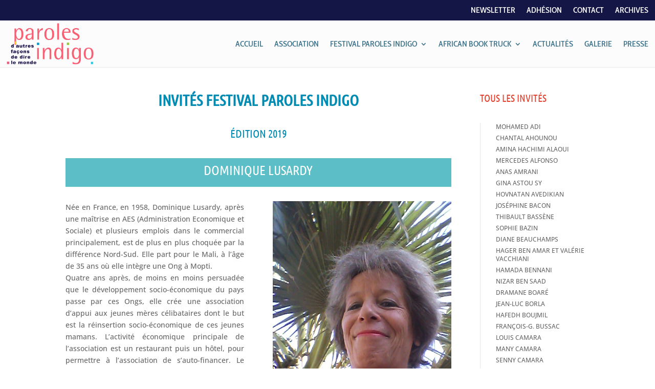

--- FILE ---
content_type: text/css
request_url: https://parolesindigo.fr/wp-content/et-cache/10532/et-divi-dynamic-tb-11313-tb-13860-10532-late.css?ver=1764153330
body_size: 548
content:
@font-face{font-family:ETmodules;font-display:block;src:url(//parolesindigo.fr/wp-content/themes/Divi/core/admin/fonts/modules/social/modules.eot);src:url(//parolesindigo.fr/wp-content/themes/Divi/core/admin/fonts/modules/social/modules.eot?#iefix) format("embedded-opentype"),url(//parolesindigo.fr/wp-content/themes/Divi/core/admin/fonts/modules/social/modules.woff) format("woff"),url(//parolesindigo.fr/wp-content/themes/Divi/core/admin/fonts/modules/social/modules.ttf) format("truetype"),url(//parolesindigo.fr/wp-content/themes/Divi/core/admin/fonts/modules/social/modules.svg#ETmodules) format("svg");font-weight:400;font-style:normal}

--- FILE ---
content_type: text/css
request_url: https://parolesindigo.fr/wp-content/et-cache/10532/et-divi-dynamic-tb-11313-tb-13860-10532-late.css
body_size: 548
content:
@font-face{font-family:ETmodules;font-display:block;src:url(//parolesindigo.fr/wp-content/themes/Divi/core/admin/fonts/modules/social/modules.eot);src:url(//parolesindigo.fr/wp-content/themes/Divi/core/admin/fonts/modules/social/modules.eot?#iefix) format("embedded-opentype"),url(//parolesindigo.fr/wp-content/themes/Divi/core/admin/fonts/modules/social/modules.woff) format("woff"),url(//parolesindigo.fr/wp-content/themes/Divi/core/admin/fonts/modules/social/modules.ttf) format("truetype"),url(//parolesindigo.fr/wp-content/themes/Divi/core/admin/fonts/modules/social/modules.svg#ETmodules) format("svg");font-weight:400;font-style:normal}